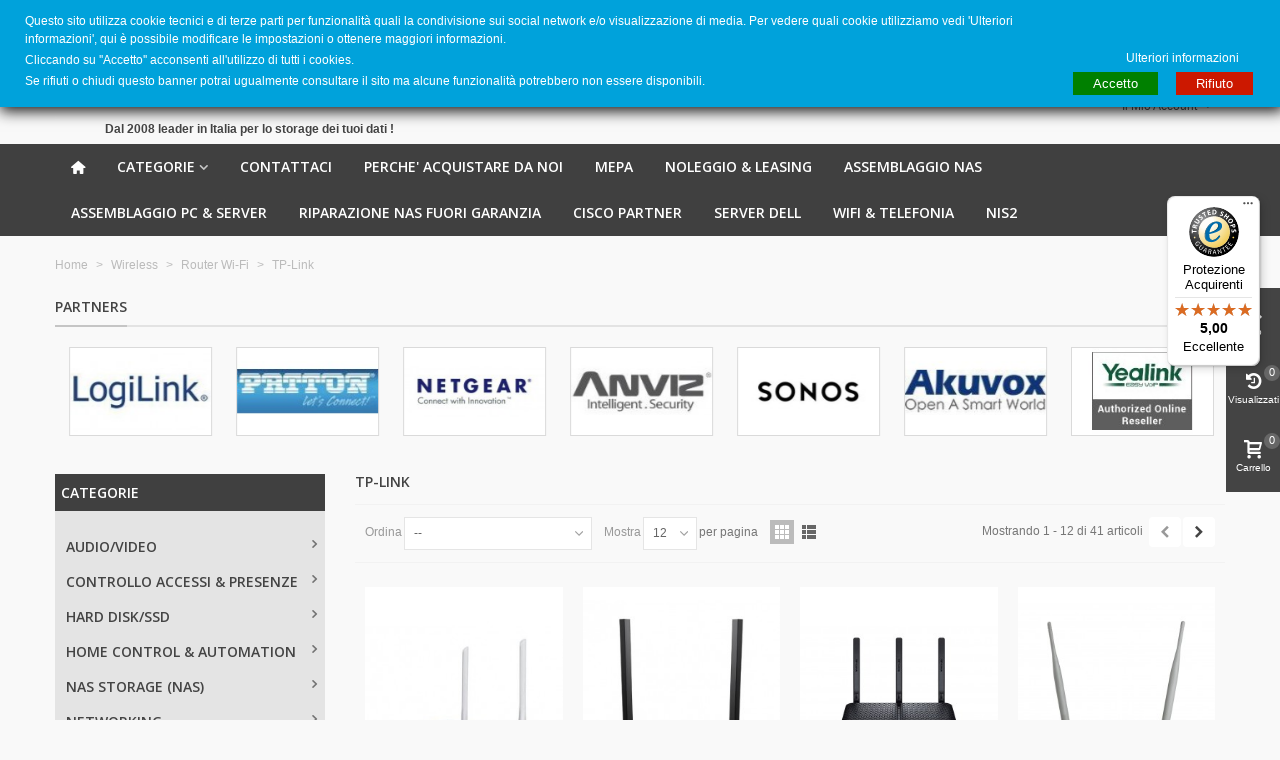

--- FILE ---
content_type: text/css
request_url: https://dnltrading.com/themes/panda/css/modules/savvysearch/views/css/savvysearch.css
body_size: 213
content:
/*
.ssa-searchblock-top{
    width: 260px;
    padding: 0 12px 0 0 !important;
}
.ssa-search-query:focus{
    border-color: #666666 !important;
}
.ssa-search-query-input {
    display: inline;
    padding: 0 8px !important;
    height: 34px !important;
    line-height: normal;
    background-color: white !important;
}

.ssa-button-search {
    background: transparent !important;
    display: block !important;
    position: absolute !important;
    top: 1px !important;
    right: 1px !important;
    border: none !important;
    width: 32px !important;
    height: 32px !important;
    line-height: 100% !important;
    text-align: center !important;
    color: #777777 !important;
    padding: 6px 1px !important;
}

.ssa-button-search:before{
    content: "" !important;
}

.ssa-searchblock-search-side{
    padding: 5px;
}*/


--- FILE ---
content_type: text/css
request_url: https://dnltrading.com/modules/reviewslider/views/css/front.css
body_size: 1071
content:
/**
* 2007-2015 PrestaShop
*
* NOTICE OF LICENSE
*
* This source file is subject to the Academic Free License (AFL 3.0)
* that is bundled with this package in the file LICENSE.txt.
* It is also available through the world-wide-web at this URL:
* http://opensource.org/licenses/afl-3.0.php
* If you did not receive a copy of the license and are unable to
* obtain it through the world-wide-web, please send an email
* to license@prestashop.com so we can send you a copy immediately.
*
* DISCLAIMER
*
* Do not edit or add to this file if you wish to upgrade PrestaShop to newer
* versions in the future. If you wish to customize PrestaShop for your
* needs please refer to http://www.prestashop.com for more information.
*
*  @author    PrestaShop SA <contact@prestashop.com>
*  @copyright 2007-2015 PrestaShop SA
*  @license   http://opensource.org/licenses/afl-3.0.php  Academic Free License (AFL 3.0)
*  International Registered Trademark & Property of PrestaShop SA
*
* Don't forget to prefix your containers with your own identifier
* to avoid any conflicts with others containers.
*/


/* FIX HOMESLIDE 
===================================*/

.review_slider_product .bx-wrapper {
    height: auto;
    margin-bottom: 0;
}

.review_slider_product .bx-window {
    margin-bottom: 0;
}

#block_slide_reviews p {
    padding-bottom: 0;
}

/* FIX HOMESLIDE 
===================================*/

.clear {
    clear: both;
}

#block_slide_reviews .review_product_c .title_c {
    font-family: serif;
    font-style: italic;
    font-size: 18px;
    display: block;
    line-height: 24px;
    margin-top: 5px;
    font-weight: bold;
}

#block_slide_reviews h3 {
    font-size: 20px;
    text-align: center;
}

.footer-container .review_slider_product {
    padding-bottom: 0px;
    background-color: #ffffff;
}

#block_slide_reviews .img_slider_reviews img {
    margin: 0 auto;
    overflow: hidden;
}

#block_slide_reviews .review_product_c .title_u {
    font-size: 10px;
    float: right;
}

.control_slide_review a.disabled:before {
    font-size: 20px!important;
    font: normal normal normal 14px/1 FontAwesome;
}

.control_slide_review a.disabled:hover {
    color:#000000!important;
}

.control_slide_review {
    display: block;
    margin:0 auto;
    text-align: center;
}

.review_slider_product  {
    padding: 15px;
    height: auto;
}

.review_slider_product div.col-md-12 {
    padding: 5px!important;
}

.review_slider_product .bx-wrapper .bx-viewport {
    box-shadow: none;
    border: none;
    background-color: transparent!important;
}

#block_slide_reviews li div.col-md-12) {
    max-height: 200px;
    height: 200px;
    overflow-y: scroll!important;
}


#block_slide_reviews .title_t {
    font-size: 14px;
    margin-top: 5px;
    display: block;
}

#block_slide_reviews .product_grade_slide {
    float:left;
    margin-top:2px;
}

#block_slide_reviews .product_grade_slide div.star_review {
    display: block;
    position: relative;
    top: -1px;
    float: left;
    width: 30px;
    height: 29px;
    overflow: hidden;
    font-weight: normal;
    background: url(../img/star_module.jpg) no-repeat scroll 0 -29px transparent;
}

#block_slide_reviews .product_grade_slide div.star_review_on {
    background: url(../img/star_module.jpg) no-repeat scroll 0 0 transparent;
}

.view_product_slide {
    margin: 20px 0 0 0;
    text-align: center;
    display: block;
    width: 100%;
}

#block_slide_reviews .view_product_slide a {
    background-color: #ffffff;
    border: 1px solid #000000;
    text-shadow: none!important;
    display: inline-block;
    font-weight: 100!important;
    padding: 10px;
    text-align: center;
    font-size: 16px;
}

#block_slide_reviews .view_product_slide a:hover {
    background-color: #000000;
    color: #ffffff;
    text-decoration: none;
}

.review_list_display {
    max-height: 200px;
    height: 200px;
    overflow-y: scroll;
}

.control_slide_review .bx-next:before {
    content: '\e0cc'!important;
    font-family: "fontello";
}

.control_slide_review .bx-prev:before {
    content: '\e0cd'!important;
    font-family: "fontello";
}

--- FILE ---
content_type: application/x-javascript
request_url: https://dnltrading.com/modules/stmegamenu/views/js/stmegamenu.js
body_size: 496
content:
jQuery(function($){
    var stmenu_down_timer;
    function megaHoverOver(){
        $(this).addClass('current');
        if($(this).find('.stmenu_sub').children().size())
        {
		    var stmenu_sub_dom = $(this).find(".stmenu_sub");
            stmenu_sub_dom.stop();
            stmenu_down_timer = setTimeout(function(){
                if(typeof(st_submemus_animation) !== 'undefined' && st_submemus_animation)
                    stmenu_sub_dom.slideDown('fast',function(){
                      stmenu_sub_dom.css('overflow','visible');
                    });
                else
                    stmenu_sub_dom.fadeIn('fast',function(){
        		      stmenu_sub_dom.css('overflow','visible');
        		    });
            },100);
        }
	}
    function megaHoverOut(){ 
        clearTimeout(stmenu_down_timer);
        $(this).removeClass('current');
        $(this).find(".stmenu_sub").stop().hide(); 
    }
    $(".ml_level_0").hoverIntent({    
		 sensitivity: 7, 
		 interval: 0, 
		 over: megaHoverOver,
		 timeout: 0,
		 out: megaHoverOut
	});

    if(('ontouchstart' in document.documentElement || window.navigator.msMaxTouchPoints))
    {
        $(".ma_level_0").click(function(e){
            var ml_level_0 = $(this).parent();
            if(ml_level_0.find('.stmenu_sub').children().size())
            {
                if(!ml_level_0.hasClass('ma_touched'))
                {
                    $(".ml_level_0").removeClass('ma_touched');
                    ml_level_0.addClass('ma_touched');
                    return false;
                }
                else
                    ml_level_0.removeClass('ma_touched');
            }
        });
        $('.stmenu_sub .has_children').click(function(e){
            if(!$(this).hasClass('item_touched'))
            {
                $(".stmenu_sub .menu_touched").removeClass('item_touched');
                $(this).addClass('item_touched');
                return false;
            }
            else
                $(this).removeClass('item_touched');
        });
    }

    $("#rightbar_menu_tri,#mobile_bar_menu_tri").click(function(){
        sidebarRight('stmobilemenu');
        return false;
    });
});

--- FILE ---
content_type: text/javascript
request_url: https://widgets.trustedshops.com/js/X1EDB038A6BC678A633308F5140F76F98.js
body_size: 1379
content:
((e,t)=>{const a={shopInfo:{tsId:"X1EDB038A6BC678A633308F5140F76F98",name:"dnltrading.com",url:"dnltrading.com",language:"it",targetMarket:"ITA",ratingVariant:"WIDGET",eTrustedIds:{accountId:"acc-9d87cbb0-7a4a-4bc6-84b0-56a1f2b553a5",channelId:"chl-a60bd281-bfeb-442c-a58f-84c22783c255"},buyerProtection:{certificateType:"CLASSIC",certificateState:"PRODUCTION",mainProtectionCurrency:"EUR",classicProtectionAmount:2500,maxProtectionDuration:30,firstCertified:"2022-07-26 13:41:06"},reviewSystem:{rating:{averageRating:5,averageRatingCount:3,overallRatingCount:34,distribution:{oneStar:0,twoStars:0,threeStars:0,fourStars:0,fiveStars:3}},reviews:[{average:5,rawChangeDate:"2026-01-14T17:45:20.000Z",changeDate:"14/01/2026",transactionDate:"03/01/2026"},{average:5,buyerStatement:"Dai tempi di consegna alla professionalità del servizio, tutto è stato impeccabile",rawChangeDate:"2025-11-03T17:13:33.000Z",changeDate:"03/11/2025",transactionDate:"23/10/2025"},{average:5,buyerStatement:"Ottima esperienza con DNL:sito chiaro, spedizione rapida e assistenza sempre disponibile. Affidabili e professionali, consigliati!",rawChangeDate:"2025-08-27T16:41:39.000Z",changeDate:"27/08/2025",transactionDate:"27/08/2025"}]},features:["GUARANTEE_RECOG_CLASSIC_INTEGRATION","MARS_REVIEWS","MARS_EVENTS","DISABLE_REVIEWREQUEST_SENDING","MARS_QUESTIONNAIRE","MARS_PUBLIC_QUESTIONNAIRE"],consentManagementType:"OFF",urls:{profileUrl:"https://www.trstd.com/it-it/reviews/dnltrading-com",profileUrlLegalSection:"https://www.trstd.com/it-it/reviews/dnltrading-com#legal-info",reviewLegalUrl:"https://help.etrusted.com/hc/it/articles/23970864566162"},contractStartDate:"2022-07-13 00:00:00",shopkeeper:{name:"DNL Trading Sas di Di Nello Pacifico & C",street:"Via Grassano 3",country:"IT",city:"San Salvatore Telesino",zip:"82030"},displayVariant:"full",variant:"full",twoLetterCountryCode:"IT"},"process.env":{STAGE:"prod"},externalConfig:{trustbadgeScriptUrl:"https://widgets.trustedshops.com/assets/trustbadge.js",cdnDomain:"widgets.trustedshops.com"},elementIdSuffix:"-98e3dadd90eb493088abdc5597a70810",buildTimestamp:"2026-01-25T05:40:49.252Z",buildStage:"prod"},r=a=>{const{trustbadgeScriptUrl:r}=a.externalConfig;let i=t.querySelector(`script[src="${r}"]`);i&&t.body.removeChild(i),i=t.createElement("script"),i.src=r,i.charset="utf-8",i.setAttribute("data-type","trustbadge-business-logic"),i.onerror=()=>{throw new Error(`The Trustbadge script could not be loaded from ${r}. Have you maybe selected an invalid TSID?`)},i.onload=()=>{e.trustbadge?.load(a)},t.body.appendChild(i)};"complete"===t.readyState?r(a):e.addEventListener("load",(()=>{r(a)}))})(window,document);